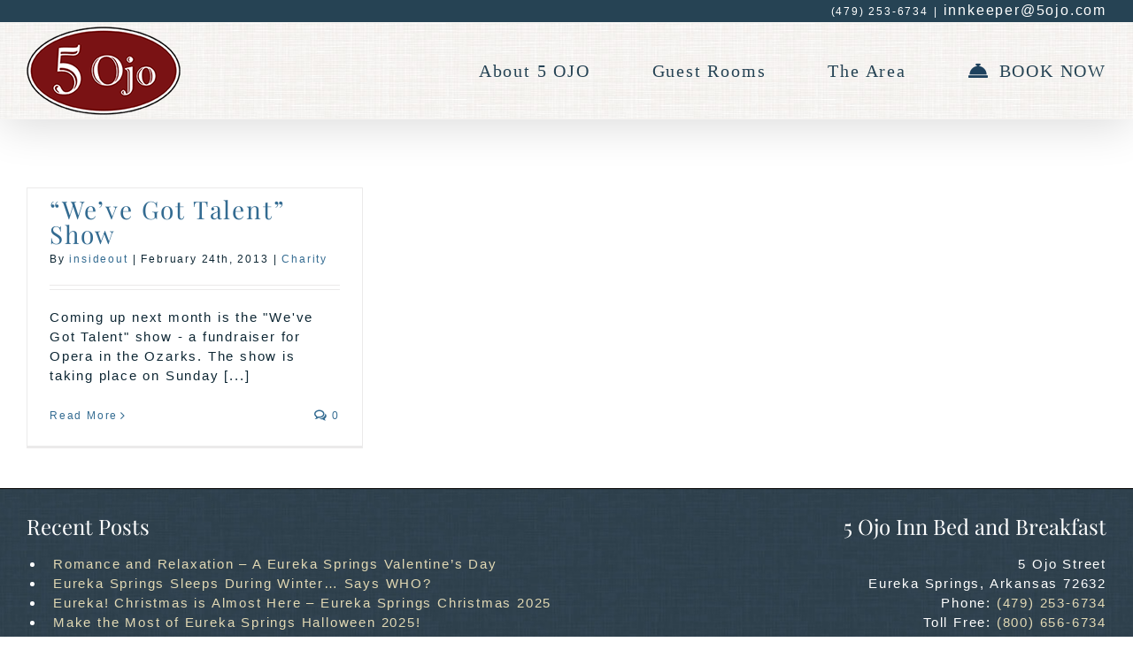

--- FILE ---
content_type: text/html; charset=utf-8
request_url: https://www.google.com/recaptcha/api2/anchor?ar=1&k=6LfM3wopAAAAABNEdPXxIaijs7rZ0wkiQBpJPUU6&co=aHR0cHM6Ly81b2pvLmNvbTo0NDM.&hl=en&v=PoyoqOPhxBO7pBk68S4YbpHZ&size=invisible&anchor-ms=20000&execute-ms=30000&cb=t1u8utyyb1db
body_size: 48911
content:
<!DOCTYPE HTML><html dir="ltr" lang="en"><head><meta http-equiv="Content-Type" content="text/html; charset=UTF-8">
<meta http-equiv="X-UA-Compatible" content="IE=edge">
<title>reCAPTCHA</title>
<style type="text/css">
/* cyrillic-ext */
@font-face {
  font-family: 'Roboto';
  font-style: normal;
  font-weight: 400;
  font-stretch: 100%;
  src: url(//fonts.gstatic.com/s/roboto/v48/KFO7CnqEu92Fr1ME7kSn66aGLdTylUAMa3GUBHMdazTgWw.woff2) format('woff2');
  unicode-range: U+0460-052F, U+1C80-1C8A, U+20B4, U+2DE0-2DFF, U+A640-A69F, U+FE2E-FE2F;
}
/* cyrillic */
@font-face {
  font-family: 'Roboto';
  font-style: normal;
  font-weight: 400;
  font-stretch: 100%;
  src: url(//fonts.gstatic.com/s/roboto/v48/KFO7CnqEu92Fr1ME7kSn66aGLdTylUAMa3iUBHMdazTgWw.woff2) format('woff2');
  unicode-range: U+0301, U+0400-045F, U+0490-0491, U+04B0-04B1, U+2116;
}
/* greek-ext */
@font-face {
  font-family: 'Roboto';
  font-style: normal;
  font-weight: 400;
  font-stretch: 100%;
  src: url(//fonts.gstatic.com/s/roboto/v48/KFO7CnqEu92Fr1ME7kSn66aGLdTylUAMa3CUBHMdazTgWw.woff2) format('woff2');
  unicode-range: U+1F00-1FFF;
}
/* greek */
@font-face {
  font-family: 'Roboto';
  font-style: normal;
  font-weight: 400;
  font-stretch: 100%;
  src: url(//fonts.gstatic.com/s/roboto/v48/KFO7CnqEu92Fr1ME7kSn66aGLdTylUAMa3-UBHMdazTgWw.woff2) format('woff2');
  unicode-range: U+0370-0377, U+037A-037F, U+0384-038A, U+038C, U+038E-03A1, U+03A3-03FF;
}
/* math */
@font-face {
  font-family: 'Roboto';
  font-style: normal;
  font-weight: 400;
  font-stretch: 100%;
  src: url(//fonts.gstatic.com/s/roboto/v48/KFO7CnqEu92Fr1ME7kSn66aGLdTylUAMawCUBHMdazTgWw.woff2) format('woff2');
  unicode-range: U+0302-0303, U+0305, U+0307-0308, U+0310, U+0312, U+0315, U+031A, U+0326-0327, U+032C, U+032F-0330, U+0332-0333, U+0338, U+033A, U+0346, U+034D, U+0391-03A1, U+03A3-03A9, U+03B1-03C9, U+03D1, U+03D5-03D6, U+03F0-03F1, U+03F4-03F5, U+2016-2017, U+2034-2038, U+203C, U+2040, U+2043, U+2047, U+2050, U+2057, U+205F, U+2070-2071, U+2074-208E, U+2090-209C, U+20D0-20DC, U+20E1, U+20E5-20EF, U+2100-2112, U+2114-2115, U+2117-2121, U+2123-214F, U+2190, U+2192, U+2194-21AE, U+21B0-21E5, U+21F1-21F2, U+21F4-2211, U+2213-2214, U+2216-22FF, U+2308-230B, U+2310, U+2319, U+231C-2321, U+2336-237A, U+237C, U+2395, U+239B-23B7, U+23D0, U+23DC-23E1, U+2474-2475, U+25AF, U+25B3, U+25B7, U+25BD, U+25C1, U+25CA, U+25CC, U+25FB, U+266D-266F, U+27C0-27FF, U+2900-2AFF, U+2B0E-2B11, U+2B30-2B4C, U+2BFE, U+3030, U+FF5B, U+FF5D, U+1D400-1D7FF, U+1EE00-1EEFF;
}
/* symbols */
@font-face {
  font-family: 'Roboto';
  font-style: normal;
  font-weight: 400;
  font-stretch: 100%;
  src: url(//fonts.gstatic.com/s/roboto/v48/KFO7CnqEu92Fr1ME7kSn66aGLdTylUAMaxKUBHMdazTgWw.woff2) format('woff2');
  unicode-range: U+0001-000C, U+000E-001F, U+007F-009F, U+20DD-20E0, U+20E2-20E4, U+2150-218F, U+2190, U+2192, U+2194-2199, U+21AF, U+21E6-21F0, U+21F3, U+2218-2219, U+2299, U+22C4-22C6, U+2300-243F, U+2440-244A, U+2460-24FF, U+25A0-27BF, U+2800-28FF, U+2921-2922, U+2981, U+29BF, U+29EB, U+2B00-2BFF, U+4DC0-4DFF, U+FFF9-FFFB, U+10140-1018E, U+10190-1019C, U+101A0, U+101D0-101FD, U+102E0-102FB, U+10E60-10E7E, U+1D2C0-1D2D3, U+1D2E0-1D37F, U+1F000-1F0FF, U+1F100-1F1AD, U+1F1E6-1F1FF, U+1F30D-1F30F, U+1F315, U+1F31C, U+1F31E, U+1F320-1F32C, U+1F336, U+1F378, U+1F37D, U+1F382, U+1F393-1F39F, U+1F3A7-1F3A8, U+1F3AC-1F3AF, U+1F3C2, U+1F3C4-1F3C6, U+1F3CA-1F3CE, U+1F3D4-1F3E0, U+1F3ED, U+1F3F1-1F3F3, U+1F3F5-1F3F7, U+1F408, U+1F415, U+1F41F, U+1F426, U+1F43F, U+1F441-1F442, U+1F444, U+1F446-1F449, U+1F44C-1F44E, U+1F453, U+1F46A, U+1F47D, U+1F4A3, U+1F4B0, U+1F4B3, U+1F4B9, U+1F4BB, U+1F4BF, U+1F4C8-1F4CB, U+1F4D6, U+1F4DA, U+1F4DF, U+1F4E3-1F4E6, U+1F4EA-1F4ED, U+1F4F7, U+1F4F9-1F4FB, U+1F4FD-1F4FE, U+1F503, U+1F507-1F50B, U+1F50D, U+1F512-1F513, U+1F53E-1F54A, U+1F54F-1F5FA, U+1F610, U+1F650-1F67F, U+1F687, U+1F68D, U+1F691, U+1F694, U+1F698, U+1F6AD, U+1F6B2, U+1F6B9-1F6BA, U+1F6BC, U+1F6C6-1F6CF, U+1F6D3-1F6D7, U+1F6E0-1F6EA, U+1F6F0-1F6F3, U+1F6F7-1F6FC, U+1F700-1F7FF, U+1F800-1F80B, U+1F810-1F847, U+1F850-1F859, U+1F860-1F887, U+1F890-1F8AD, U+1F8B0-1F8BB, U+1F8C0-1F8C1, U+1F900-1F90B, U+1F93B, U+1F946, U+1F984, U+1F996, U+1F9E9, U+1FA00-1FA6F, U+1FA70-1FA7C, U+1FA80-1FA89, U+1FA8F-1FAC6, U+1FACE-1FADC, U+1FADF-1FAE9, U+1FAF0-1FAF8, U+1FB00-1FBFF;
}
/* vietnamese */
@font-face {
  font-family: 'Roboto';
  font-style: normal;
  font-weight: 400;
  font-stretch: 100%;
  src: url(//fonts.gstatic.com/s/roboto/v48/KFO7CnqEu92Fr1ME7kSn66aGLdTylUAMa3OUBHMdazTgWw.woff2) format('woff2');
  unicode-range: U+0102-0103, U+0110-0111, U+0128-0129, U+0168-0169, U+01A0-01A1, U+01AF-01B0, U+0300-0301, U+0303-0304, U+0308-0309, U+0323, U+0329, U+1EA0-1EF9, U+20AB;
}
/* latin-ext */
@font-face {
  font-family: 'Roboto';
  font-style: normal;
  font-weight: 400;
  font-stretch: 100%;
  src: url(//fonts.gstatic.com/s/roboto/v48/KFO7CnqEu92Fr1ME7kSn66aGLdTylUAMa3KUBHMdazTgWw.woff2) format('woff2');
  unicode-range: U+0100-02BA, U+02BD-02C5, U+02C7-02CC, U+02CE-02D7, U+02DD-02FF, U+0304, U+0308, U+0329, U+1D00-1DBF, U+1E00-1E9F, U+1EF2-1EFF, U+2020, U+20A0-20AB, U+20AD-20C0, U+2113, U+2C60-2C7F, U+A720-A7FF;
}
/* latin */
@font-face {
  font-family: 'Roboto';
  font-style: normal;
  font-weight: 400;
  font-stretch: 100%;
  src: url(//fonts.gstatic.com/s/roboto/v48/KFO7CnqEu92Fr1ME7kSn66aGLdTylUAMa3yUBHMdazQ.woff2) format('woff2');
  unicode-range: U+0000-00FF, U+0131, U+0152-0153, U+02BB-02BC, U+02C6, U+02DA, U+02DC, U+0304, U+0308, U+0329, U+2000-206F, U+20AC, U+2122, U+2191, U+2193, U+2212, U+2215, U+FEFF, U+FFFD;
}
/* cyrillic-ext */
@font-face {
  font-family: 'Roboto';
  font-style: normal;
  font-weight: 500;
  font-stretch: 100%;
  src: url(//fonts.gstatic.com/s/roboto/v48/KFO7CnqEu92Fr1ME7kSn66aGLdTylUAMa3GUBHMdazTgWw.woff2) format('woff2');
  unicode-range: U+0460-052F, U+1C80-1C8A, U+20B4, U+2DE0-2DFF, U+A640-A69F, U+FE2E-FE2F;
}
/* cyrillic */
@font-face {
  font-family: 'Roboto';
  font-style: normal;
  font-weight: 500;
  font-stretch: 100%;
  src: url(//fonts.gstatic.com/s/roboto/v48/KFO7CnqEu92Fr1ME7kSn66aGLdTylUAMa3iUBHMdazTgWw.woff2) format('woff2');
  unicode-range: U+0301, U+0400-045F, U+0490-0491, U+04B0-04B1, U+2116;
}
/* greek-ext */
@font-face {
  font-family: 'Roboto';
  font-style: normal;
  font-weight: 500;
  font-stretch: 100%;
  src: url(//fonts.gstatic.com/s/roboto/v48/KFO7CnqEu92Fr1ME7kSn66aGLdTylUAMa3CUBHMdazTgWw.woff2) format('woff2');
  unicode-range: U+1F00-1FFF;
}
/* greek */
@font-face {
  font-family: 'Roboto';
  font-style: normal;
  font-weight: 500;
  font-stretch: 100%;
  src: url(//fonts.gstatic.com/s/roboto/v48/KFO7CnqEu92Fr1ME7kSn66aGLdTylUAMa3-UBHMdazTgWw.woff2) format('woff2');
  unicode-range: U+0370-0377, U+037A-037F, U+0384-038A, U+038C, U+038E-03A1, U+03A3-03FF;
}
/* math */
@font-face {
  font-family: 'Roboto';
  font-style: normal;
  font-weight: 500;
  font-stretch: 100%;
  src: url(//fonts.gstatic.com/s/roboto/v48/KFO7CnqEu92Fr1ME7kSn66aGLdTylUAMawCUBHMdazTgWw.woff2) format('woff2');
  unicode-range: U+0302-0303, U+0305, U+0307-0308, U+0310, U+0312, U+0315, U+031A, U+0326-0327, U+032C, U+032F-0330, U+0332-0333, U+0338, U+033A, U+0346, U+034D, U+0391-03A1, U+03A3-03A9, U+03B1-03C9, U+03D1, U+03D5-03D6, U+03F0-03F1, U+03F4-03F5, U+2016-2017, U+2034-2038, U+203C, U+2040, U+2043, U+2047, U+2050, U+2057, U+205F, U+2070-2071, U+2074-208E, U+2090-209C, U+20D0-20DC, U+20E1, U+20E5-20EF, U+2100-2112, U+2114-2115, U+2117-2121, U+2123-214F, U+2190, U+2192, U+2194-21AE, U+21B0-21E5, U+21F1-21F2, U+21F4-2211, U+2213-2214, U+2216-22FF, U+2308-230B, U+2310, U+2319, U+231C-2321, U+2336-237A, U+237C, U+2395, U+239B-23B7, U+23D0, U+23DC-23E1, U+2474-2475, U+25AF, U+25B3, U+25B7, U+25BD, U+25C1, U+25CA, U+25CC, U+25FB, U+266D-266F, U+27C0-27FF, U+2900-2AFF, U+2B0E-2B11, U+2B30-2B4C, U+2BFE, U+3030, U+FF5B, U+FF5D, U+1D400-1D7FF, U+1EE00-1EEFF;
}
/* symbols */
@font-face {
  font-family: 'Roboto';
  font-style: normal;
  font-weight: 500;
  font-stretch: 100%;
  src: url(//fonts.gstatic.com/s/roboto/v48/KFO7CnqEu92Fr1ME7kSn66aGLdTylUAMaxKUBHMdazTgWw.woff2) format('woff2');
  unicode-range: U+0001-000C, U+000E-001F, U+007F-009F, U+20DD-20E0, U+20E2-20E4, U+2150-218F, U+2190, U+2192, U+2194-2199, U+21AF, U+21E6-21F0, U+21F3, U+2218-2219, U+2299, U+22C4-22C6, U+2300-243F, U+2440-244A, U+2460-24FF, U+25A0-27BF, U+2800-28FF, U+2921-2922, U+2981, U+29BF, U+29EB, U+2B00-2BFF, U+4DC0-4DFF, U+FFF9-FFFB, U+10140-1018E, U+10190-1019C, U+101A0, U+101D0-101FD, U+102E0-102FB, U+10E60-10E7E, U+1D2C0-1D2D3, U+1D2E0-1D37F, U+1F000-1F0FF, U+1F100-1F1AD, U+1F1E6-1F1FF, U+1F30D-1F30F, U+1F315, U+1F31C, U+1F31E, U+1F320-1F32C, U+1F336, U+1F378, U+1F37D, U+1F382, U+1F393-1F39F, U+1F3A7-1F3A8, U+1F3AC-1F3AF, U+1F3C2, U+1F3C4-1F3C6, U+1F3CA-1F3CE, U+1F3D4-1F3E0, U+1F3ED, U+1F3F1-1F3F3, U+1F3F5-1F3F7, U+1F408, U+1F415, U+1F41F, U+1F426, U+1F43F, U+1F441-1F442, U+1F444, U+1F446-1F449, U+1F44C-1F44E, U+1F453, U+1F46A, U+1F47D, U+1F4A3, U+1F4B0, U+1F4B3, U+1F4B9, U+1F4BB, U+1F4BF, U+1F4C8-1F4CB, U+1F4D6, U+1F4DA, U+1F4DF, U+1F4E3-1F4E6, U+1F4EA-1F4ED, U+1F4F7, U+1F4F9-1F4FB, U+1F4FD-1F4FE, U+1F503, U+1F507-1F50B, U+1F50D, U+1F512-1F513, U+1F53E-1F54A, U+1F54F-1F5FA, U+1F610, U+1F650-1F67F, U+1F687, U+1F68D, U+1F691, U+1F694, U+1F698, U+1F6AD, U+1F6B2, U+1F6B9-1F6BA, U+1F6BC, U+1F6C6-1F6CF, U+1F6D3-1F6D7, U+1F6E0-1F6EA, U+1F6F0-1F6F3, U+1F6F7-1F6FC, U+1F700-1F7FF, U+1F800-1F80B, U+1F810-1F847, U+1F850-1F859, U+1F860-1F887, U+1F890-1F8AD, U+1F8B0-1F8BB, U+1F8C0-1F8C1, U+1F900-1F90B, U+1F93B, U+1F946, U+1F984, U+1F996, U+1F9E9, U+1FA00-1FA6F, U+1FA70-1FA7C, U+1FA80-1FA89, U+1FA8F-1FAC6, U+1FACE-1FADC, U+1FADF-1FAE9, U+1FAF0-1FAF8, U+1FB00-1FBFF;
}
/* vietnamese */
@font-face {
  font-family: 'Roboto';
  font-style: normal;
  font-weight: 500;
  font-stretch: 100%;
  src: url(//fonts.gstatic.com/s/roboto/v48/KFO7CnqEu92Fr1ME7kSn66aGLdTylUAMa3OUBHMdazTgWw.woff2) format('woff2');
  unicode-range: U+0102-0103, U+0110-0111, U+0128-0129, U+0168-0169, U+01A0-01A1, U+01AF-01B0, U+0300-0301, U+0303-0304, U+0308-0309, U+0323, U+0329, U+1EA0-1EF9, U+20AB;
}
/* latin-ext */
@font-face {
  font-family: 'Roboto';
  font-style: normal;
  font-weight: 500;
  font-stretch: 100%;
  src: url(//fonts.gstatic.com/s/roboto/v48/KFO7CnqEu92Fr1ME7kSn66aGLdTylUAMa3KUBHMdazTgWw.woff2) format('woff2');
  unicode-range: U+0100-02BA, U+02BD-02C5, U+02C7-02CC, U+02CE-02D7, U+02DD-02FF, U+0304, U+0308, U+0329, U+1D00-1DBF, U+1E00-1E9F, U+1EF2-1EFF, U+2020, U+20A0-20AB, U+20AD-20C0, U+2113, U+2C60-2C7F, U+A720-A7FF;
}
/* latin */
@font-face {
  font-family: 'Roboto';
  font-style: normal;
  font-weight: 500;
  font-stretch: 100%;
  src: url(//fonts.gstatic.com/s/roboto/v48/KFO7CnqEu92Fr1ME7kSn66aGLdTylUAMa3yUBHMdazQ.woff2) format('woff2');
  unicode-range: U+0000-00FF, U+0131, U+0152-0153, U+02BB-02BC, U+02C6, U+02DA, U+02DC, U+0304, U+0308, U+0329, U+2000-206F, U+20AC, U+2122, U+2191, U+2193, U+2212, U+2215, U+FEFF, U+FFFD;
}
/* cyrillic-ext */
@font-face {
  font-family: 'Roboto';
  font-style: normal;
  font-weight: 900;
  font-stretch: 100%;
  src: url(//fonts.gstatic.com/s/roboto/v48/KFO7CnqEu92Fr1ME7kSn66aGLdTylUAMa3GUBHMdazTgWw.woff2) format('woff2');
  unicode-range: U+0460-052F, U+1C80-1C8A, U+20B4, U+2DE0-2DFF, U+A640-A69F, U+FE2E-FE2F;
}
/* cyrillic */
@font-face {
  font-family: 'Roboto';
  font-style: normal;
  font-weight: 900;
  font-stretch: 100%;
  src: url(//fonts.gstatic.com/s/roboto/v48/KFO7CnqEu92Fr1ME7kSn66aGLdTylUAMa3iUBHMdazTgWw.woff2) format('woff2');
  unicode-range: U+0301, U+0400-045F, U+0490-0491, U+04B0-04B1, U+2116;
}
/* greek-ext */
@font-face {
  font-family: 'Roboto';
  font-style: normal;
  font-weight: 900;
  font-stretch: 100%;
  src: url(//fonts.gstatic.com/s/roboto/v48/KFO7CnqEu92Fr1ME7kSn66aGLdTylUAMa3CUBHMdazTgWw.woff2) format('woff2');
  unicode-range: U+1F00-1FFF;
}
/* greek */
@font-face {
  font-family: 'Roboto';
  font-style: normal;
  font-weight: 900;
  font-stretch: 100%;
  src: url(//fonts.gstatic.com/s/roboto/v48/KFO7CnqEu92Fr1ME7kSn66aGLdTylUAMa3-UBHMdazTgWw.woff2) format('woff2');
  unicode-range: U+0370-0377, U+037A-037F, U+0384-038A, U+038C, U+038E-03A1, U+03A3-03FF;
}
/* math */
@font-face {
  font-family: 'Roboto';
  font-style: normal;
  font-weight: 900;
  font-stretch: 100%;
  src: url(//fonts.gstatic.com/s/roboto/v48/KFO7CnqEu92Fr1ME7kSn66aGLdTylUAMawCUBHMdazTgWw.woff2) format('woff2');
  unicode-range: U+0302-0303, U+0305, U+0307-0308, U+0310, U+0312, U+0315, U+031A, U+0326-0327, U+032C, U+032F-0330, U+0332-0333, U+0338, U+033A, U+0346, U+034D, U+0391-03A1, U+03A3-03A9, U+03B1-03C9, U+03D1, U+03D5-03D6, U+03F0-03F1, U+03F4-03F5, U+2016-2017, U+2034-2038, U+203C, U+2040, U+2043, U+2047, U+2050, U+2057, U+205F, U+2070-2071, U+2074-208E, U+2090-209C, U+20D0-20DC, U+20E1, U+20E5-20EF, U+2100-2112, U+2114-2115, U+2117-2121, U+2123-214F, U+2190, U+2192, U+2194-21AE, U+21B0-21E5, U+21F1-21F2, U+21F4-2211, U+2213-2214, U+2216-22FF, U+2308-230B, U+2310, U+2319, U+231C-2321, U+2336-237A, U+237C, U+2395, U+239B-23B7, U+23D0, U+23DC-23E1, U+2474-2475, U+25AF, U+25B3, U+25B7, U+25BD, U+25C1, U+25CA, U+25CC, U+25FB, U+266D-266F, U+27C0-27FF, U+2900-2AFF, U+2B0E-2B11, U+2B30-2B4C, U+2BFE, U+3030, U+FF5B, U+FF5D, U+1D400-1D7FF, U+1EE00-1EEFF;
}
/* symbols */
@font-face {
  font-family: 'Roboto';
  font-style: normal;
  font-weight: 900;
  font-stretch: 100%;
  src: url(//fonts.gstatic.com/s/roboto/v48/KFO7CnqEu92Fr1ME7kSn66aGLdTylUAMaxKUBHMdazTgWw.woff2) format('woff2');
  unicode-range: U+0001-000C, U+000E-001F, U+007F-009F, U+20DD-20E0, U+20E2-20E4, U+2150-218F, U+2190, U+2192, U+2194-2199, U+21AF, U+21E6-21F0, U+21F3, U+2218-2219, U+2299, U+22C4-22C6, U+2300-243F, U+2440-244A, U+2460-24FF, U+25A0-27BF, U+2800-28FF, U+2921-2922, U+2981, U+29BF, U+29EB, U+2B00-2BFF, U+4DC0-4DFF, U+FFF9-FFFB, U+10140-1018E, U+10190-1019C, U+101A0, U+101D0-101FD, U+102E0-102FB, U+10E60-10E7E, U+1D2C0-1D2D3, U+1D2E0-1D37F, U+1F000-1F0FF, U+1F100-1F1AD, U+1F1E6-1F1FF, U+1F30D-1F30F, U+1F315, U+1F31C, U+1F31E, U+1F320-1F32C, U+1F336, U+1F378, U+1F37D, U+1F382, U+1F393-1F39F, U+1F3A7-1F3A8, U+1F3AC-1F3AF, U+1F3C2, U+1F3C4-1F3C6, U+1F3CA-1F3CE, U+1F3D4-1F3E0, U+1F3ED, U+1F3F1-1F3F3, U+1F3F5-1F3F7, U+1F408, U+1F415, U+1F41F, U+1F426, U+1F43F, U+1F441-1F442, U+1F444, U+1F446-1F449, U+1F44C-1F44E, U+1F453, U+1F46A, U+1F47D, U+1F4A3, U+1F4B0, U+1F4B3, U+1F4B9, U+1F4BB, U+1F4BF, U+1F4C8-1F4CB, U+1F4D6, U+1F4DA, U+1F4DF, U+1F4E3-1F4E6, U+1F4EA-1F4ED, U+1F4F7, U+1F4F9-1F4FB, U+1F4FD-1F4FE, U+1F503, U+1F507-1F50B, U+1F50D, U+1F512-1F513, U+1F53E-1F54A, U+1F54F-1F5FA, U+1F610, U+1F650-1F67F, U+1F687, U+1F68D, U+1F691, U+1F694, U+1F698, U+1F6AD, U+1F6B2, U+1F6B9-1F6BA, U+1F6BC, U+1F6C6-1F6CF, U+1F6D3-1F6D7, U+1F6E0-1F6EA, U+1F6F0-1F6F3, U+1F6F7-1F6FC, U+1F700-1F7FF, U+1F800-1F80B, U+1F810-1F847, U+1F850-1F859, U+1F860-1F887, U+1F890-1F8AD, U+1F8B0-1F8BB, U+1F8C0-1F8C1, U+1F900-1F90B, U+1F93B, U+1F946, U+1F984, U+1F996, U+1F9E9, U+1FA00-1FA6F, U+1FA70-1FA7C, U+1FA80-1FA89, U+1FA8F-1FAC6, U+1FACE-1FADC, U+1FADF-1FAE9, U+1FAF0-1FAF8, U+1FB00-1FBFF;
}
/* vietnamese */
@font-face {
  font-family: 'Roboto';
  font-style: normal;
  font-weight: 900;
  font-stretch: 100%;
  src: url(//fonts.gstatic.com/s/roboto/v48/KFO7CnqEu92Fr1ME7kSn66aGLdTylUAMa3OUBHMdazTgWw.woff2) format('woff2');
  unicode-range: U+0102-0103, U+0110-0111, U+0128-0129, U+0168-0169, U+01A0-01A1, U+01AF-01B0, U+0300-0301, U+0303-0304, U+0308-0309, U+0323, U+0329, U+1EA0-1EF9, U+20AB;
}
/* latin-ext */
@font-face {
  font-family: 'Roboto';
  font-style: normal;
  font-weight: 900;
  font-stretch: 100%;
  src: url(//fonts.gstatic.com/s/roboto/v48/KFO7CnqEu92Fr1ME7kSn66aGLdTylUAMa3KUBHMdazTgWw.woff2) format('woff2');
  unicode-range: U+0100-02BA, U+02BD-02C5, U+02C7-02CC, U+02CE-02D7, U+02DD-02FF, U+0304, U+0308, U+0329, U+1D00-1DBF, U+1E00-1E9F, U+1EF2-1EFF, U+2020, U+20A0-20AB, U+20AD-20C0, U+2113, U+2C60-2C7F, U+A720-A7FF;
}
/* latin */
@font-face {
  font-family: 'Roboto';
  font-style: normal;
  font-weight: 900;
  font-stretch: 100%;
  src: url(//fonts.gstatic.com/s/roboto/v48/KFO7CnqEu92Fr1ME7kSn66aGLdTylUAMa3yUBHMdazQ.woff2) format('woff2');
  unicode-range: U+0000-00FF, U+0131, U+0152-0153, U+02BB-02BC, U+02C6, U+02DA, U+02DC, U+0304, U+0308, U+0329, U+2000-206F, U+20AC, U+2122, U+2191, U+2193, U+2212, U+2215, U+FEFF, U+FFFD;
}

</style>
<link rel="stylesheet" type="text/css" href="https://www.gstatic.com/recaptcha/releases/PoyoqOPhxBO7pBk68S4YbpHZ/styles__ltr.css">
<script nonce="1ic87k6WYc9YthahIm0R1w" type="text/javascript">window['__recaptcha_api'] = 'https://www.google.com/recaptcha/api2/';</script>
<script type="text/javascript" src="https://www.gstatic.com/recaptcha/releases/PoyoqOPhxBO7pBk68S4YbpHZ/recaptcha__en.js" nonce="1ic87k6WYc9YthahIm0R1w">
      
    </script></head>
<body><div id="rc-anchor-alert" class="rc-anchor-alert"></div>
<input type="hidden" id="recaptcha-token" value="[base64]">
<script type="text/javascript" nonce="1ic87k6WYc9YthahIm0R1w">
      recaptcha.anchor.Main.init("[\x22ainput\x22,[\x22bgdata\x22,\x22\x22,\[base64]/[base64]/[base64]/[base64]/cjw8ejpyPj4+eil9Y2F0Y2gobCl7dGhyb3cgbDt9fSxIPWZ1bmN0aW9uKHcsdCx6KXtpZih3PT0xOTR8fHc9PTIwOCl0LnZbd10/dC52W3ddLmNvbmNhdCh6KTp0LnZbd109b2Yoeix0KTtlbHNle2lmKHQuYkImJnchPTMxNylyZXR1cm47dz09NjZ8fHc9PTEyMnx8dz09NDcwfHx3PT00NHx8dz09NDE2fHx3PT0zOTd8fHc9PTQyMXx8dz09Njh8fHc9PTcwfHx3PT0xODQ/[base64]/[base64]/[base64]/bmV3IGRbVl0oSlswXSk6cD09Mj9uZXcgZFtWXShKWzBdLEpbMV0pOnA9PTM/bmV3IGRbVl0oSlswXSxKWzFdLEpbMl0pOnA9PTQ/[base64]/[base64]/[base64]/[base64]\x22,\[base64]\\u003d\x22,\x22RGMWw5rDusKRT8OSw55pTEDDul9Gak/DnMOLw67DgjPCgwnDh3vCvsO9MBNoXsKHSz9hwrEZwqPCscOePcKDOsKoHj9ewo/[base64]/DjVx2w61awq5ww7Ewwo7Dqic9ZcK6W8Ovw63Cg8OAw7VtwpbDu8O1woPDmVM3wrUXw7HDsy7Ci2HDklbCom7Ck8Oiw4fDn8ONS1pHwq8rwpjDqVLCgsKBwoTDjBVqM0HDrMOufG0NNMKCewobwqzDuzHCt8KHCnvCgcOINcOZw6vClMO/w4fDt8KEwqvChHd4wrsvLcKCw5IVwpFrwpzCsjTDpMOAfijCqMORe3zDkcOUfVpUEMOYdsKHwpHCrMOhw5/DhU4wP07DocKdwod6wpvDv27Cp8K+w4jDqcOtwqMUw4LDvsKadyPDiQh5DSHDqh1xw4pRC1PDozvCrsKgezHDhMKHwpQXIApHC8ObK8KJw53DmsKRwrPCtns5VkLCqMOEO8KPwrdje3LCpMKwwqvDszkhRBjDqcO9RsKNwqrCuTFOwopSwp7CsMONZMOsw4/CunTCiTEiw7DDmBxqwofDhcK/woDCncKqSsO4wqbCmkTCoUrCn2FBw6nDjnrCuMK+AnYNasOgw5DDuDJ9NSTDocO+HMK+wpvDhyTDjcOBK8OUI0hVRcO5fcOgbCIIXsOcH8KAwoHCiMKKwpvDvQRhw6RHw6/DhsOTOMKfbsK+DcOOOcO0Z8K7w4DDrX3CglbDqm5uGsKcw5zCk8OzwrTDu8KwTcOTwoPDt2sBNjrCuyfDmxNtKcKSw5bDkSrDt3YMPMO1wqtDwpd2UhzChEs5fsKkwp3Ci8Osw5Fae8KnLcK4w7x1woc/wqHDsMKQwo0NcnbCocKowrEkwoMSC8OxZMKxw6nDmBErUsOQGcKiw7/DrMOBRCt+w5PDjQrDjTXCnTdeBEMFKgbDj8OMCRQDwrPCvl3Ci2nCjMKmworDt8KQbT/CtgvChDNjZmvCqXnCsAbCrMOOPQ/DtcKaw7TDpXBGw4tBw6LChj7ChcKCLcOSw4jDssOAwrPCqgVuw47DuA1Pw5rCtsOQwrfCsF1iwo7CrW/CrcKGF8K6wpHCg3UFwqhwUnrCl8KzwrAcwrdqc3Vyw5fDqFtxwpt6wpXDpwcsZT1Lw4AxwqjCuHwQw515w4bDgH3Ds8OlPsKtw63Dg8KJU8OYw4pWb8KIwoYcwpIKw7fDrMOJL3Mpw6nCmsO/wq8Xw4TCryfDtsK7NH/DozdhwoDCusKkw6gdw5NhXMKzSj5SDE5hKcK5KsKLw6JBCjbCt8O4UV3CmcK2wqvDm8K0w5cyEMKYFsOGJsOKRnYXw6ItPg/CjsKOw6YWw4M7TiZxwo/DgQ7DqMOPw4tcwr90EsOCCMKywpgBw7k1wqvDribCr8K/GxhowqvCsQnCmWTCo17DnFHDs0zDucOrwoNHWsOmf0dvBMKgX8KgLDB7OyjChQXDhMO5w7bClypywpw4U04+wpcdwopJwr/[base64]/[base64]/[base64]/DgcOKw5JAw5gEw7Infw3Dn8OGwqdHc3txwrXChw3Cj8OEBcOqecOSwrzCgDxrMTVLTBXCmV7DsQbDpmXDrXoLTTQ8ZMKdDRXClEPCoknDhsK5w7LDhsOGBsKcwpAYGMOGHsOmwr/Cr07Csjh8F8K9wr03InVjU0g0EsO9GHTDlcOHw7Epw7p8wp55CgTDqRzClcOGw7zCuXwQw6fCqXBQw6vDqjDDhSQhNxTDsMKAw4DCosKSwphSw4nDiA3Cg8Osw5jCp0HCqT/CkMOHez9UScOgwrRRwoHDhWt1w79/wp1bGcOvw4EYSSvCpcKTwqpmwrlPdsOBCMK2wrhFwqFAw5R+w7PCjVPDgMKSVHTDrmR0w5DDh8KYw6pYL2HDvcKAw6pawqhfeDjCoVR8w6PCl1ICw7A0w7jDrkzDv8KMU0Irw6oAw7k8Y8OGwo9Cw57DuMOxK0owLF8CY3UiKzrCucKIBWw1w4/[base64]/A8OgMDrDqcKyCEBPw5PDh8KmIVEuA8KWwoMSHVl/Q8KUIEjDt3PCjxxEd37DpQ8sw4pfwosZDEEXdVXDnMOkwqhKbcOGIQdKGcKGeWUfwoogwrHDtUBjd0PDiFzDocKAP8Kpwr3CnX1tY8Oawp1cb8KwIibDnSsJP20oflzCrMOcw5DDucKdwo/DlcOIX8OHcUsdw5rDg2tSwokJT8KgOi3CgMK1wrLCs8Ocw4/CrMO4LMKMGsOGw4jCgTDCscKWw60Nd0lvwqPCmsOJc8OkI8KeAsKJwpoUPmsqSyF4bU/CoRfDhkrDusOZwr3DkzTDvsOOZMOSYcO4NjUNwrcaHEsNwp5PwqrChcO2w4VoWUbCpMOswrfCrG3DkcOHwpxuTcO4wr1OCcKcZj/CvgREwqhjU0LDoSjCrg/CssK3E8KDEn7DjsOKwp7DsxF0w6jCkMOewpjCnsOff8KPKVt9FsKiw7pEWjfDv3XCr13Dr8OBNEV8wrFieBNFesKnw4/ClsODbWjCszw2WgwoJmzDm3JVEBbDnQvDhSpXQVnCscObw7/Dr8Ksw4nDlnJJw4HDuMOHw508QMO8QcK7wpc+w6hww6PDkMOnwp55OlttccKUYiEIw6hGwp10RSRccgjCkXzCo8K5wp1iORIwwprCq8OAw6Umw6fDh8O/wrQbFcOAfyfDk1U9DWrDlnHDlMOZwo83wr9cKSFRwrPCszQ4aWkHP8O/[base64]/ajDDg8K0w7LDh8Oyw4bCmcOMwqvDiT7CoGk5wpdSw63Dv8K3wrXDkcKFwovCoSHDlcOvC3BLQSoHw6jDl3PDoMKid8O0JsOFw4fCnMOHGMK/w4vCuUfDncO4QcK0OTPDmGkHwrlfwrh/VcOAwr3CoTQLwotICRxHwrfCtlTDucK5WsOJw6LDkygIfDnDixpxaQzDgHd/w6AIbcOEwotDWsKQwog/wrIjX8KQEcKrw6fDnsKGwotJCijDiFPCu2siV3Yrw4c4wqbChsK3w5APY8O2w6fCkh/DnATCl1nDgMK/wqdswovDncKeaMKcNMKbw6l4wpA1NUjDjMOhwpnDlcK4GWLCusKgwrfDrGoOw4lFwqg6w6FdAGpnw5rDi8KTewF4woV/dzoaDsOTasOTwosXbFXDj8OJVlDCsm4UF8OdGzfCj8K8GMOsZnp/HX/[base64]/MMO8wqtiAsK7w4JyM8KBK8Kfw4RdPMK1JcOhwpLDh2cRw4RAwp4Nw7ZeKcOCwokUwr0kw4wawpzCs8OKw756CWvCnsONw70JUsO3w7cbwqB/w77CvH/CiUNPworDq8OJw4Zgw40xBsKyZcOhw4HCmwbDnFzDulPDq8K0XMOXQcKTOcK0GsKew4pzw7nDt8Kyw5DCj8Oxw7PDlcO/aAolwrt5XMOWIgfDm8O2SVTDvCYbdMKjM8K+JMKnw51Xw6knw6l6w7JLCn0BYGnCiX0Iw4DDusKqYR7DrALDkMO/[base64]/[base64]/BcOnw6rDjTzCk8OnVW8eJFXDs8OGEcKqEXpmezUkw7d5wo5BdcOvw4ERLTtbPcO0b8OIw7XCoAnDjcOTw7/CnxvDvRHDisK5H8OIwq5mdsKkAsKYRwzDp8Olwr7DuD5ww77DvcKbVWHDscKWwoLDhjrDlsKpZ2Ahw45DBMOIwo4iw47DjTnDhAA7ecOlw5keDMKub3HCoClowrfCpsO/AMKSwq3CgQrDhMOxGD/[base64]/CtQjCocKbwrIYwpXClH7CqsOZCsOuBX7Dt8OdA8Olc8Ohw5stw4liw6xZXWTCvUTCqSnCjMO6VUBtOzTCtW4zwpouZhzDu8K7YQQqCMK1w7JDw5PCl2fDkMKLw7Yxw7PDpcO3wp5mH8KEw5A7wrvCpMO4VFLCgwTDj8Ogwq5VSznCgcO/FS7Dh8KDaMK/[base64]/wpYxwrvDvcO5IzJaO8OwZyzDvnzCh8OIw5ROwqVKwr4/[base64]/DlcOAB8OTag3Di8K6NsOcw61yw6Bbwr3CssO3GsK7w7J8w5pPa3/Cn8OZVcKowq7CmsObwo1jw6rCk8OLakQbwrvDv8Ogwqd9wo/DvcKxw6cYwpbCu1jDuX8oGCNCwpU2w6nCnHnCrwvCniRldlUATMOXB8K/[base64]/w4XDkR/CpcK1LsKpw6xoKh02eD1Iw4pnfg7CjsKLBcOMXsK6RMKSwoHDlMOAWXZdLRHCu8OUElrCrETDrAk1w5NDPcOzwpVvw4XCrAh8w7/Do8KGwqdbJ8OLwozCnFDDpMKgw7ZRJhIgwpbCsMOPwqTCmjYvV00wMzHDtMKvw7DCicKhw4B2w68Dw7zCtsO/wqRuUUnCl3XDmHMMdH/[base64]/CoB/CjsOpwo/DiFROX3Yvw6oJw7wxwo/CtkjCu8ONwrrDhwEkOTEpwp0/[base64]/CiT1sw7jCkzLDvSEHZW7Csn/DgWAlwoQ3TcOuO8KiZxjDkcOFwpnDgMKJwr/[base64]/WChNwr4aU8Orw5jDikJtwpfDgxbCgEPDnMOpw5szV8OrwoZ2NQ1cw4zDqnRCclgQUcKjT8OdaCDCiWjCpFsBGwckw4bCjF49G8KBE8OJThTDg3J/[base64]/DhERWFhdFAcK/[base64]/[base64]/[base64]/[base64]/[base64]/DpDcXwpLDskjCs8KBw648wrfCvEzCsE1ncnchOAjCmcKJwo1SwqTDkxPDkcOFw4Q8w4bDicKfGcK+McOfMRLCkCQEw47CsMObwqHDhcO3EcOZP3wEwqV9CmfDsMOtwqtpw4nDhm/CozPCocOZPMOJwoABw7R0B0/CjmPCnQ9FVyTCrmPDksKZBijDvWtjw5DCv8KTw6XCjEF3w6ZDLEfCmQwCwoDCkMKUCsOvPjsZXBrCsSXDq8K6wq3Dh8Omw47DmMOzwqgnw6PCuMOiATsGw4MSwprCl2jClcORw7ItG8OYw6s5UMOqw65Xw65VL1/DrcKXB8OkT8KCwqrDtMOUwqJ/fGAow5XDoWJkYXrCgMK0KBJhw4nDksK+wqsAdsOrK1AdHsKbI8KiwprCksKZLMKhwq3Di8OvQMKgPMOUQQ1dw4w2fiIxb8OVZXRQdA/DrsKhwqcFd0ooP8KOwprDnHUjEkMEOcK4woLDnsOKwpLCh8KMLsObwpLDn8K7UyPCtsOjw4/Cs8KTwqRBVcO9wpzCvk/[base64]/DibCmsOeVcOgZX3CgmXCicO3QF49JsKmFsKQKCwycMO7U8OLc8KYKMOFFyo7BVkBSMOMCzg8dzPCo0hsw6JVbAJNbcOKQm/Ck01Ew5hbw6FaTlhCw6zCu8KsT0B3wrNSw7llw7bDmmTDqFHDvMOfcybCpzjDkcO4ZcO/wpEyfMO2C1nDsMK2w6fDsH3Dq0PCsGwxwrTCtUjCtcOCX8OLDzJhPyrCv8Kzwo87w6xyw5MVw7DDpMKTL8K1fMKTw7RnX14DZcOgYC8UwodcRVcnwqw/wpdAfS8lDSJxwrXDqyfDhH3DnMOCwqg1w4jCmQLCmsK9S2PDs2B6wpTCmxZNSwjDgwRpw6fDu10hwo/CoMO/w5HDpBLCojzCnFtRehEtw5nCtxs8woPCmsO4wofDuEATwoAHEwPCsRZqwoLDmsOBBhTCl8OTQgzCoBnCtcO+wqDCvsKswrfCocOHWDPCncKgJS0tIMKfwqzCgzUPTVgmRcKvA8KRQnHDlXrClcO3UzPCn8KxEcOcY8OMwpZnGcOnRMOZEjFYPsKAwopQZ2TDvcO2VMO/[base64]/DmMKIw74YwoliFl/CrcOKwpzDgMOTw7TChCjDqsOuw64kwrHDm8Krw6VYKirDmcKTbsKzFcKYYsKCOcKPc8KHUgVibQbCrmrCncOzf3fCp8K9wqjChcOqw7/CoQ7CsSdGw6jCnUAiVSfDumAYw4LCvEXDjU5ZZQjDrVpgKcKGwrgyPgnCssOcCMOXwrTCtMKLwo/[base64]/DtkomDV5QIm1rwpFYeTZmw7fClQtRbkbDgVXCjsOnwpUxw6/DjsK1QsO4wpgcwrnCtzRuwovDmULClwwkw4Blw5p/[base64]/CqFbDn8K1w53ClhPCv8O9dwXCtUJrw65aw5fDiEXDgsOew5/[base64]/Ck8KiGDHDosORw7IqZsO5w4vCmkXDn8O+McKNecO1woDDj1XCoMK6Q8OWw5LDkQlTwpELcsOCwp3DukQ9w4IFwqfCgULDjyENw5vCqELDtzshS8KGARXCoVV5MMKHEyk7CMKdSMKjRhPDkSjDicOHGV1Ww6pSwqQiBMO4w4/[base64]/wpt2BHJew414wrvCkzXDkg/ChcK7w7zDpMOHVC7DicOBWUdxwrvCvHwuw78aHw4dw4PDtMOKwrfDo8OmdMKOw63ChMOKRsKhecO+GcOdwpYfVMKhEMKCDsOWPzzCszLCoXTCvMOaGznCqMKZXXbDqMOfS8OJFMKpRcOnwrTDuhnDnsOawocoGsKOdMO/KRkUaMOkwofClsKPw4QdwonDuwDDhcOiYRjCgsKjX20/[base64]/Dh3vCuMOtw5QWwqvCn0TDhsO+wrDChH9oX8KOw5dKw7I/wq1iRXfCpm5bcWbCrcOjwpPDu0JWwopfw48Mw7XClcOfXsOIIGHDssKuw7PDt8OfPsKFZSXDoSpKTMKsKCVOw5LDiEnCv8OqwookIkAfw6whwrHClsOmwpLDosKDw5YRAsOww4EZwonDh8OWPMKlwq1FZA7ChQ7CkMOewrrDrQEvwrF3e8OhwpfDqsKZdcOsw419w4/[base64]/Di8KqGTLDtivDoi7Ck8KYccODwrwUw7zCmxYaZxoSw45Fw7VxQcKCRWPDjjFjfWnDksK3wrlhX8Krb8K4wp8HQcO7w69IT3wdwq/DusKMIkXDn8OBwoTDhsK5Uil3wrJhFkBfAwfDpw5sXVtRwq3DmUBjeHlybcOwwovDisKtwoLDjXt7GQDCj8OIJ8KfKMO2w5bCpjJMw7sEVwfDg0Qbw5fChicow6fDkzzDrcOeXMKEwoQMw5JJw4UDwox8wrgZw7HCsT4zJ8OhVMK/LCLCmVvCjBYFeiANwqE7w5FKw712w641w7jCucK6DMKiworCuE8Pw7Y7w4jCux0Hwr18w5rCi8OyA0vClxh3HcOdwolpw64Sw6TCt3jDs8Kxw6YZNh1/wogswphhw4owU3ESwoLCtcKaAcOKw7HCvn4awqUfQg83w5HCisODwrVKw5LDl0IQw6PCiF94R8OwFsKKw4bCknNiwo3Dpig3IkHCuzMnwoQBwqzDhBBlwroVGAHCjMKjwqbDp2/DjMKdw6kNFsKlM8K8bSl4wrjDvxTDtsK3cTMVQTE1OTnCj1p7S0oXwqI/[base64]/[base64]/w4zCi1sWX17Cn8OSw6B1P8ORwrrDmy3ClMO+wrbDpsO1Y8O5w6nCj28xwrl0ecKzw7zCmMOSHX0iw7/Dmn3DhcOFNg/DjsOHwq3DicOcwofCmRzDmcK4w6/CgkouAlMQYWRtFMKLNEkCRRx/NiDCnCrChGopw4nDpy0VJcObw5IGw6bCogDDjRPDhcKCwrdrdhceV8KGZAnDncOKChvCgMKGwophw60yCsO7wol/AMOeNSM7ScKVwqjDpjs7wqjCnSHCvk/CrXjCn8Olw5QlwonCtSvCpHdCwq8Cw5/DosOwwqhTY0zDtcOZV39PEF1zw6A0YkTCuMOjQMKyBHxuwodiwqVqKMKZUsOMw4bDrsKYw4fDjgwgQcK6QXnCin9WFFQiwoZ+WH0IVcK3OGdYR2FPcGh5SBxtP8OeNDBxwp7Di1XDrMKFw5EPw5nDuxjCuSJxe8Kww6nCmVoAUcKPNWXCscK/[base64]/f2rDji/[base64]/CnUHDixXCicKuKsOIw6MID8KYP8OlPsKFIsKeQgPCpyRfVsO+fcKmUiojwo/Dp8OtwrgDHsOEZlXDksOsw43Cs3YydMOOwopKw5Ajw6vCjnYQCMKSwptvGsOiwpImUk1iw63Dh8K8OcK+wqHDtsK6DcKgFF3Dl8O1wrJiwqrDssKowoLDucKmWcOrKx97w7oweMKATMO8QSIiwrMAMAnDtWUYGws/[base64]/[base64]/DjXDDh8KsJAUoIT/CqR1Qw6sfUcKow4LDuDdqwrw2wrzDiSbCi1jCu2rDpsKbwqVyHsK4AsKbw5x1woLDjTrDhMK2w7vDn8OyBsKdXMOuGxpzwqPCuB3CoRDDkEBjw6thw4rCqcORw69sGcK1dcO1w6PCvcKKWsO0w6fCsVPDuwLCp2TCrhNDw596JMKtw41dEnIQwp/CtUNDQWPDhxDCtsKyM3lbwo7CiXrDgigvw5RawpHDj8OtwrtlIMKjCcK3ZcO2w4oGwqvCmRAwJcKzGcKhw57CpcKmwpbDoMK3ccKpw5fChMOMw4jCs8Ovw6gZw5VITz1qDMKrw4TCmcO0HVZRCV8dwp4lMRPCisO0E8O3w53CgMOUw4fDvcOBHMOIXQnDusKWA8OsRT/[base64]/CqcORw53DoA4Ow4dwCAsTw5XCsW3Dnjk9DVzDiUZmw6/DmVjCp8O8wrLCsT7CqMOowrpGw6Zxw6t2wpzDgsKUw4/CtjNBKi9NXQcUwpLDqsO7wo7CqsO7w5fDv0rDrAxtbAJrFMK5D0LDqAw3w6zCmcK5C8OAwqddHcKqwpjCl8KIwpYDw6HDvsKpw4HDksK4QsKnTjTCncK2w6nCoRvDjy/DusK7wpDDkRZ3wqgYw5hJw6fDi8ONOSJ8XQvDpcOyaAzDmMKNwoXDtUgLw5PDrX/[base64]/DqSfDlkgvCybCt8OjwqgOSltZw4/Dq3cFXSfClWkCEcKXVFFWw7PCqSzCt3E6w79qwp1/AT/DsMK/CFshGT1Qw5rDiQVJwr3DvcKUeznCi8Kiw6zDkWbDqnzCocKhw6fCk8KMw4hLasOrwpXDlkLCg0PCu1/Clix+wrdSw63DgifDth0+M8Kbb8Kvw79Lw71uFzDChwlHwqN0XMK9IjIbw5QNwrAIw5Jtw57Cn8Otw6/[base64]/[base64]/[base64]/wp/CqBU1wo9RU8OteTMBYMKewoLClFnDqhNJwq3Cv0nCnMK8w6nDgy/[base64]/w6ovw4QGY8OAw5BwZMOYwqvCjUB4RcKfwo/[base64]/DoWsTwrXDtXFjw65GPsKESMKlb8K6MsKDKcOMKmtqw7stw6bDjBx5FyY9wqnChcKzchNjwq/[base64]/CssKsw67CiULCqlZ7wo1rb8KpwoNDw4rCk8OKShjCicObw4IXOzwHwrIAZE5Iw4NPNsOfwoPDmsOaXWINRCjDpMKIw43DsE3CrMKdZMKnDTzDucK4M1DDqQtNI3dfRsKIwpHDmsKvwq/DpAwdNsKvf1HCi2cBwotowpnDiMKTCCtXFMKPfMOWbQvDqx3DosOyYVpaZVMbwpLDlgbDoFfCsRrDlMKtIcKFJcKAwpPChsOIDnxxwp/[base64]/XEZew5TDon4BC8KJwpskw65aw6p5Gj8WX8KXw5ZXMi1Bw4hiw4DDhWwdd8OmXTUHJjbCo2HDoyF7wrVmwpjDnMK0fMKfeE4DbcOEL8K/wqE9wp48BBXCknpMP8K1Ez3ClyDCusOLwpASZMKLY8O/w4FwwqJkw4bDshdqwot6woFOEMOicl1yw5fCgcKTcSbDg8O+wolUwq52w58UT2HCinrDp2/CkFgrJhl1YsKWBsKrw7AiAxrDssKxw4LCiMKwE0nCih3Cv8OgCMONOFXCtMKxw40Xw4dkwqvDhjRUwpzCuyjCl8KEwoN9HCJbw7oYwrLDi8OEZznDjgPCv8K/dcOgYGpQw7TDkzzCgXM9c8OSw5t6b8OQa1RawqMTW8OqY8KFVsOXFxFkwoImwo7DiMO2wqPDiMK+wq5HwqDDoMKcRcKMPsOiA0DClkzDo3LCkkcDwovDvsORw45ewpvCpcKcJsOrwqt1w6bCn8Kiw7HCgcOawpTDonfCgyvDgHFDK8KAUcOAXyNqwqF/wq5wwqfDgcO6CnHDsVY/OcKBBTHDvx8SDMOJwobCm8OvwoTCucO1NmnDhsKXw54Aw7DDsV/Dlz8qwo3Dr3E/wovDmMOnWcKbw4rDtsKDExoYwo7CoGAiN8OCwr0vWcOsw781d1EsCcOlUsKeSkfCvi8owpxdw6/[base64]/[base64]/CgXIJw5TDhybCjEkzdMO2w7sQw5/Ci1R/HwTDiMKkw6dHDMKGw6LDucKeTsOiw6dbTAvCmxXCmjpIwpfCqlNLAsKFAFPCrl9Gw7t/UcK6PMKwLsK/c2w5wpo1wqZgw60Lw7plw6bDjA97XV0TB8KPw7VNJcO4wp3DucO+MsKCw73DgyRFH8O1S8K4XyPCnCd0w5Z6w7XCvDpSTAZXw73CunsAwr90B8KdBsOnFQQiMjA6wqHCqXhZwoPCkGHCjkHDv8KAQm/DkHliP8KQw4d8w74DHcOZMxoZRMObasKHw65zw7AyHiBJdcOdw4fCgcOtK8OGI2zCr8OiH8OPwqPDsMOOwoUew5DDncK1w7luI2liwq/DmMOpc2HDtMOsYMOuwrwrWMOWU00IchnDnMKpe8KRwrrCusOUeizCvGPDmirCiwZSHMOWUsOhw4/DssOPwoIdwq94NjtrGMOMw44XB8O5CBXCmcK2LW7DtDJEf35TdkvClMKhw5d8UDXDisKHR2zCjRnCmsKEwoBzPMOpw63DgcKzbcKOEB/DqsOPwoUOwqHDisKIw4jDqwHCmnYFwpouwqpnwpbCtsKHwqPCosOcQMO1bcOqwqpXw6HDg8KnwqBKw67CjAlaeMK/NMOGZ3XDqcK2N1LCisOuw68Mw69/w4EUBcOIZsK+w54PwpHCpWjDl8KlwrfDk8OtCRQSw5YiV8KCd8KzBMKFZMOHcibCtDhBwr3Di8KawpPCqlE7bMK5U04UWcOJw6tYwp1lBV/DmQp1w4hew6HCtsKew44mDcOMwqHCqsK1AGLCu8K9w6IIw55cw6BAIcK2w5k2w4A1JF7DphzCn8KPw6Fnw6pow4TCp8KDHMKdXSbDtsOEPsOfenjCmMKEFw/DpHYEZAHDkhnDplksasO3NcK2wo7DgsK6QcK0woQ5w4kqV3M0wq8lw4TCsMO7IcKnw7gXw7U7IMOHwqrCmMOLwooQNcKuwr5/wo/CnxjCqMKzw6nCn8Khw4pqC8KYf8KxwoPDvCPCqsKbwoMcMC4gc0LCt8KAQGpxNsKaeU7CicOzwpDDqBgXw7nDglzCiHPDhQEPDMKQwq3DtF5kwpfCgCQew4HCtyXCnsOXOWYaw5nCvMKiw5jCg33DtcO9CcOLWSshKxNFYMO3wrzDlGNYWBnDusKNw4LDrMK/RcK2w7xCTmHCkMOSRwFCwrzCr8OZwp1wwrwpw6zCn8Off2MGM8OlHsOrw4/CmsO4QMK0w6E7JMK0wq7CgCFVUcK4ccK4WMOSdcKqN3fCssO2QmYzCjV4w6xROB4ELcKQwqEcJDZdwpwdw7XCjl/Dimlew5h9LjPDtMKowrcCAcOuwochwrbDp1TCvjZcDmnCjMK4M8ONAC7DkFfDsBsGw43CnVZOEsKdwpNiWW/[base64]/CmlrCimgIwrFvCj5pw6DDtmtcIVvCsysxw6rCqC7Dk3ADw7RuC8OXw4nCuTLDjcKPw5EPwrzCthZawo5LacOyfsKUXcKGVmvDvx5SEnMZPsObRgoyw7vDmm/DqcK/[base64]/DpSMOaHgsZWbDrHLCoQcuYGTCuMOqw4o1QMK5GENCw4dnAcOFwrcgwobCnz00JsOxwoViD8KewoYEGEFbwp48wro2wo7DiMKOw6vDnSFWw6YBwpvDviI0UcOmwqdwQ8KQDUnCvm3Di0QXJMK3QnrCuCFqH8KuAcKCw4TCoCvDpXoiwo4Lwo1Iw6Zrw5zCksK1w4/DmMKzTDjDnSwKYGFNI0UCwrZvwrEowrF6w4ZmGCbClR3CucKAw5sEw69Ww5jChmBFwozDtjjDq8KWwpnCjVDDuE7CmMOhN2JMKcOCwolKwrbDp8KjwpcNwoklw5IjRsKywq7Dm8K+SmHCrMOTw64Qw7rDum0Aw5rDocOnKlY8AiDCshUQPMOXUT/Dj8OVwqTDgyTClcKJwpPCn8KqwqNPdsKONMOFB8O5wpXDqmF7wppFwoDCpmkhT8K9aMKUZGjCv0MCDsKawqXDpsOYHjUAfUPCtmbDunnCmlQMNcOgGMKlWG3CsUvDqSfDlknDlsO1fcOlwq/CvMO1woZ1O2DDvMOSFsOzwozCvMKwGsKuSyxPX0/DsMO7EsOwHmUBw4FnwrXDjT8vw4fDpsKDwqh6w6ohUzoZBgEOwq5ywo/CiVkJWMK/w5rCuCkFCAXDmApzKsKSS8O5YT7Dl8O2wqgUJ8KtETMZw4Elw5PCmcOyByXCkWfDksOQHWYIwqPCicKjw7HDjMO7wpXCvCI0wpPCqkbCs8OZFyV8B3ZXwrzCtcOGw6DCvcKww7coSVF1d0UowpPDiBfCrHbDu8O1w43DosO2EmbDvDbDhcOswpvClsK9wrU/TiTCoh9IRgDCm8KoHmHCkgvCicOfwrPDo0F5dG9Nw5zDhFPCozwVG0R+w5HDkBZmaj94BsKAMcOGIFzCjcKPWsOnwrIvZnE/w6nCg8KDfMKIDHRUAsOlw4fDjhDCg04TwoDDt8OuwpjChMK0w47Ck8K3woMtwoLCt8OAe8O/wqzChyInwqMqUnDDvsKHw7PDjcK0BcOBZ2PDjcO6VETDnUXDvMKEw5k1E8K+w5rDn1DCqcOUQC9mPsOFRcOmwqvDqcKFwrsFwrrDo0xKw6rCscK/w5hySMOqdcOpN3fCjsOTF8KZwoAFMEkkS8KJwphkwrR6QsK+IcK8w4nCv1PCo8KhJ8O4b2/[base64]/Dq8ORVx4XaBR9w41pwovCqsOCw5DCqinDtsOHVcK4wpTCjwPDgH7DsxpiYMOtDw3Dh8K1TcKbwoZMw6bCuDjCjsO6wqBlw7o/w77Cv3l9FcK8A3UBwrRVw5EuwozCnjUHScK2w7NLwpPDucO3w5DClCp5EHvDgcOJw5gJw4fCsAJccsOvBMK/w7tcw5UHb1fDoMOpwrXDkWRFw5zClEE2w6zCk2gnwr7Dnn5UwpE4KhnCm3/DqMKjwqHCk8Kcwot3w5jCvsKCVHvCpcKJc8Omw4p1wq0Pw6jCuUYtwpAOw5fDliYWwrPCo8ONwqltfAzDjiYBwpnChGnDk1rCgsKMFsKPQ8O6wqLCncKaw5TCpMObKsOJwqfCs8OswrRLw6ZSNRs0fzRoesO0B3vCvsO/VMKew6VCVCVSwoVSMsOXGcKUacOLw5g1woxIGMOwwoE7PMKEw4R+w5FqZcKiW8OlMsOTEn4uwo/Cq3vDlcKXwrTDgcKgTsKIVk40D0oqTF5fwqExH3vCi8OUwq8WBzUOw7JoAn/Cs8Ogw6jDv2vDhsOOIcO4ZsK1w5EZRcOkVjoOTm8nWhvChRfDtMKIQ8Kpw7fCk8KsV1/ChsKaHBLDjsKjdiksIsOrecOnwqDCoCfDucKww6nDv8OzwpXDqn9wFA4Gwq1nfz/Dk8Kiw5low78lw5U5wqrDo8KjLDIiw79qw4DCq2TCm8KDPsOxFcOMwqDDhMKMfmQnw5wdFC1/AsKRwobCoSbDhsOJw7EsWcO2LD84wovCpXjDgGzCjWzDl8KiwqtvWcK5woTDq8KGZcK0wot/wrPCrGTDsMOIdcKWwqV3wrlMXhoWwozCksKFV2R+w6V9w6XCgCd3w7gXS2Jvw6t9w7nDk8OGZB9sZybDj8OrwoU1ZMK2woLDk8OkOsKOJ8O/FsKoLS/CosKTwprDv8ODNRYGQ07Cj2pAwofCvxDCkcOBNcOCI8OzSEt2LMK6wrHDpsOUw4Nzd8O7UsKcYcOnEMKfwpAewr8sw5XCpEIXwqDDoWVVwpnCqyw6w6nDizN3bE0pRMK1w7EIQsKvJsOwNMO5A8O+TDEowpI4OxPDmsO/wpfDjG7DqkErw79TGcKhLsOQwojDkmtJc8OKw4LDth0yw4DChMOGw6J9wpfCtsKeCWvCk8OLXnUbw4fCjcOdw7YZwpV8w63DhF1iwo/DtgBjwr3CmcKWZsKPwoR2BcKmwoEDw40Tw6/CjcOZw40zf8OHw4fCu8KBw6RewoTDscOtw6bDn1vCgh02SDjDq3AVUx4YfMOLVcOjw6cEwrB8w4LDsE8Hw6YfwrzDryDCmMK/wrTDncO+CsOPw4ZYwrliMxVCEcOlw4wFw4TDusOkwr/Ci3XCrsO7OxI9YcKUBQ1Day45Zh7DtyFJw7jCkG4NA8KMC8OWw6LCjF7CpGcrwo8YTsOqKj9wwrZ2IXPDvMKSw6NnwrxIfVnDlXIpccKMw6hpA8ObB0/CssKhwpnDpSfDnsOywpJcw6ZoWcOnc8KZw4nDtcKybA/Cg8ORw6zClsONMS3CmlXDugkBwrAjwqXCgMOVQXDDuTLCmsO6Lw3CpsOdwploN8O9w7R5w4cIQxt8U8KuMT/[base64]/DgQ46fcOzH8KqUSXDl0XDlD8fWcO4G8OkwpjCnmIrw5XCu8K5w4FfdgbDm0JyByDDsD4/w4jDkEjCjnjClAVNwqAMwpLCvm12EFROWcKuPCoDbcOuwoIvw6Igw4Unw5gAcj7DkgQyB8OScMKTw4HCqcOIw47Cm04mc8OSw6QscMO/G10denY6w5cSwpEjwqnDtsK+ZcOew5XDtsKmRh44PUjDiMOewosOw5lrwr/CijXDnMOSw5diw7/DonrDksORST4YFyDDjcOJcXYaw7PCplHCmMOkw4Y3b3YKw7MKO8K5GcOCw7EFw5oyGcK9wozCtsOyQsOtw6NwAnnDvm1YRMOGdRjDpXg9wrPDlXsBw7UAD8OMVFbClH7DqcOAaVvCgEkGw7ZkUsKkK8K4aUkMbQ/CoG/ClcKGVFvChEPCu2VYK8KPw5Edw4nCocKeZQReLHU5CMOmw6/DlsOIwqPDqlN6w7Bjd2/[base64]/CjcKYSzPDh8KKw73CkELCmsKJJA/DqcK3ZcK8w5fDkynDg1t7w6kscELCosOqTsK4KsO0B8OcccKmwoJxYHjCsiLDrcK5AcOQw5jDvw3CtEV7w73Cn8Oww4PCqcKtEivCmsOmw4U4Gz3CrcKfO15ATnDDlMK3cRUcRsKIPsK6Q8Khw7/Cj8OlM8OqccOyw4slSkDCkcKmwpfDlMKAw7kywrPCl2liLcORGh7CpsO3DDdNwowQwqNaMMOjw5obw71XwqjCsWTDksO7ecKBwo5xwpBlw6LChQIAwrvDtVHClMKcw49ZNntCwobDsD4Cwp1oP8O/w73CuA56w6PDmsOfPMKCKRTCgwbCkSd7wpx6wqsRK8OTA3t/w7jDjMOhwq7DrcO/wrfDlsOPNMKMW8KAwrnChsKQwoDDrcKHN8OawpUwwrBpZcOcw6fCrsO3w5zDt8Kqw7DCiCRxwrnCpn9DKCnDtCHCujAQwqTCicOEZMOiwrrDhMKzw54SQ27ChwDCs8KQw7DCo2MLwqJAbsK0wqfDocKhw4nCqcKZEMKHCMKjw5XCkcOBw6fCvinCtWgvw5fClC/CjU1Fw5/Cjk5fwpPDpXZrwpDCs2vDp3DDlsKjBcO6McKLa8Kow5EowpvDkk3Cl8Oww7gQw4UEOioBwpx3K1ptw4kpwpZAw5Iyw5/CncOwd8OhwobDgsKAcsOmJgJRPMKNdgvDt3HDjT7Cg8KOMcOkEsOiw4oOw6nCr23CqsObwpPDpsOMdG5/wrc7woHDsMKFw5g9W04YQcKpUl7Cl8OcRWPDuMK9TsKgCknDjT1WWcKJwrDDhzfDscOpFDsAw50ewpA7wrZpIQUQwrEsw6XDim5DX8OkTsKuwqhVXlY/OWjCjkMcwoTDtE3Dg8KOLWHDp8OJMcOEw6vDjMO9LcOCCcO1NVTCtsOUFgFqw5UTXMKnGsOTwqLDgh07BU7DhlULwpJrwp8dOQ0fKMODYcOAwp5bw6oEw69yS8Klwo4zw7V2SMOPBcKhwpRyw4zCi8ONPQZmIzLDmMO/wpTDlcOlwpfDgMOCwqBHPinDrMK7dcKQwrLDqx8WesO8w5cTOE/Dq8KhworDjnTCosKoEXfCjhTCg0E0eMO0PhPCrsOFw7IMwr/DlUwmFF8ABsOXwrsuU8KKw58AUBnCkMKjf1TDpcOyw49xw7PDr8Kzw6hwazFsw4vCkjJ5w61DWmMbw6/Du8KHwprDg8O1woYCwp3CnXVBwr/ClMKfOcOqw6JCUMOLBhfDv3/CuMOtw7vConZzRMO7w58qDXE5XDnCocOdCUvDl8KywqF6w44PflXDiwUUwoHDq8OJw6DCk8KmwrpcHmdbCWEvJBPCvMKvBElcw7rDgzDCj09nwq9Pwrxnwo/CusOvw74Mw4PCmcKhw7DCvhPDjWPDmxpBwrVKPW3DvMOsw77CtcKTw6TDmsO7f8KFXMOCw5fCnWzCl8K3wr8RwrvCoFNdw4LCvsKSTCUMwoTCgy3DuS/CvsOlwr3CiyQVwq1ywr/CgsKTA8KzdMOzWEBDAwBDdMOewrA6w6gJSlY1CsOgI2IoAVvDoB59d8K1dzIIW8O1M3DCgS/CuXU5wphlw4fDkMO7w793w6LDnhMkdRs4woDCqMOTw5XCqFrDkT7Dk8Orw7dzw5fCmw5pwoLCoUXDncK/w57DtWQJwptvw5d8w7nDkHHDqmnClXnCtMKODTPDocKnwo/Dk0Utw5YAOMKnwo9rIMORXMOfw4XDg8OfEX7CtcKGwp9twq1rwp7DiHFnV1fCqsOFwqrCt0pjDcOPwpzCiMK6ZTLCocOUw7xKYcOhw5kRBMK8w5cvIcKFVwHDpMKhKsOBcGfDoGNDwqoqRibCqsKHwojDlcOXwpXDsMOIZ0w/w5/DqMK3wpkWRXrDgcObOkfDmMKIdUjChMOHw54FP8OzZ8K8w4oDV2LClcKrw5fCp3DCj8OYw47DuWnCq8OJw4Q2bUkyCg8Tw7jCqcK2dW/DmEsxCcO3w4tqwqALw5t+WlnDgsKJQHzCrsK+bsOPw4LDqGp6w73ChCRuwqAyw4zDmTPDr8OdwrhsFMKJw57DvMOZw4HChsKGwodcJhjDvSJNQ8Owwq/[base64]/CksKYwofCoMOySDDDpgbDqsKgwrfCsjBEw7fDgMKaOsKdXcOuwqHDpWsRworCpgjDvsOTwpnCkcKvFcKyJlkGw57CmCQMwoUVwqdPFnZgXFzDkcONwoxxTnJ3w7vCugPDumHDjQoWC1BIFTANw4pEw7rCs8KWwq3CncKuacORwoIfwqoFwqFCw7DDiMOZw4/DjMKnHsOKO34nDEwLU8KHw5xFw7I8woUnwr/CjB4vYVJ0csKGAsKIYlPCg8KHU2N+wqrCrMOKwq/[base64]/[base64]\x22],null,[\x22conf\x22,null,\x226LfM3wopAAAAABNEdPXxIaijs7rZ0wkiQBpJPUU6\x22,0,null,null,null,1,[21,125,63,73,95,87,41,43,42,83,102,105,109,121],[1017145,130],0,null,null,null,null,0,null,0,null,700,1,null,0,\[base64]/76lBhnEnQkZnOKMAhk\\u003d\x22,0,0,null,null,1,null,0,0,null,null,null,0],\x22https://5ojo.com:443\x22,null,[3,1,1],null,null,null,1,3600,[\x22https://www.google.com/intl/en/policies/privacy/\x22,\x22https://www.google.com/intl/en/policies/terms/\x22],\x223VyosYU8i/3QtzAEaQwxpz92/J6Cg8gxHGG3ebWo6n4\\u003d\x22,1,0,null,1,1768621477656,0,0,[68,38],null,[99,141],\x22RC-Lsti75P6OVCnWA\x22,null,null,null,null,null,\x220dAFcWeA4Xq55aD1yvmcIQuPZV6oaYnmbFJonW-yctDgy2H5viVPEtQKs1fqTPUlJrC-YaoBzqrJocWmDckHFChpHDjyeRaxH-Iw\x22,1768704277876]");
    </script></body></html>